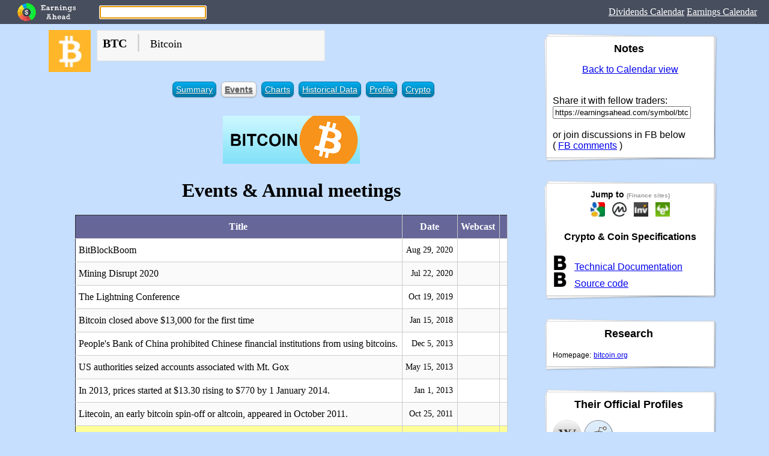

--- FILE ---
content_type: text/html; charset=utf-8
request_url: https://events.earningsahead.com/events/btc/?id=10265&event_date=aug-15-2010
body_size: 4704
content:
<html>
<head>
	<meta http-equiv="Content-Type" content="text/html; charset=utf-8" />
	<title>Upcoming events of Bitcoin (BTC)</title>
	
	<meta property="og:title" content="Upcoming & Past events of Bitcoin ( BTC )" />
	<meta property="og:type" content="website" />
	<meta property="og:url" content="https://events.earningsahead.com/events/btc/" />
	<meta property="og:description" content="Bitcoin is a cryptocurrency and worldwide payment system. It is the first decentralized digital currency, as the system works without a central bank or single administrator." />
		
		<meta property="og:video" content="https://www.youtube.com/v/Ukm5XpNm_h4" />
	<meta property="og:image" content="https://i.ytimg.com/vi/Ukm5XpNm_h4/hqdefault.jpg" />
	
	<meta property="fb:app_id" content="134093713908973" />
	
	
	<META HTTP-EQUIV="Pragma" CONTENT="private" />
	<META HTTP-EQUIV="Cache-Control" CONTENT="private, max-age=5400, pre-check=5400" />
	<META HTTP-EQUIV="Expires" CONTENT="Sat, 07 Nov 20 19:00:00 +0000" />		
	<link href="https://earningsahead.com/static/css/er.css" rel="stylesheet" type="text/css" media="screen" />
	<link href="https://earningsahead.com/static/css/print.css" rel="stylesheet" type="text/css" media="print" />
	
			
	<script type="text/javascript">
		var symbol_full = 'NYSE:btc';
		var symbols = [ 'btc' ];
		var symbol_tview = 'BTCUSD';
		
		function gup( name ){
	name = name.replace(/[\[]/,"\\\[").replace(/[\]]/,"\\\]");
	var regexS = "[\\?&]"+name+"=([^&#]*)";
	var regex = new RegExp( regexS );
	var results = regex.exec( window.location.href );
	return (results==null)?"":results[1];
}

		var s = gup( 's');
		if( s ){
			symbols = s.split(',');
		}
	</script>
	<style type="text/css">
	.main_table td{
		border:1px solid #CCCCCC;
	}
	</style>
	
	<link rel="shortcut icon" href="https://cdn.earningsahead.com/static/img/logos/50/btc.png" />
	
	<script>
  (function(i,s,o,g,r,a,m){i['GoogleAnalyticsObject']=r;i[r]=i[r]||function(){
  (i[r].q=i[r].q||[]).push(arguments)},i[r].l=1*new Date();a=s.createElement(o),
  m=s.getElementsByTagName(o)[0];a.async=1;a.src=g;m.parentNode.insertBefore(a,m)
  })(window,document,'script','https://www.google-analytics.com/analytics.js','ga');

  ga('create', 'UA-91613312-3', 'auto');
  ga('send', 'pageview');

</script>
	
	
</head>
<body>

	<link href="https://earningsahead.com/static/css/search-bar.css" rel="stylesheet" type="text/css" media="all" />
<div class="header-top">
	<div class="header-top-logo">
		<a href="https://earningsahead.com/earnings-report/"><img src="https://earningsahead.com/static/img/app_icon_ea_rect.png" alt="Earnings Ahead" title="Earnings Ahead" /></a>
	</div>
	<div class="header-top-search">
		<input type="text" id="search" name="search" value="" />
	</div>
	
	<div class="header-top-nav">
		<a target="_blank" href="https://dividends.earningsahead.com/dividends/">Dividends Calendar</a>
		<a href="https://earningsahead.com/earnings-report/">Earnings Calendar</a>
	</div>
	
	<div class="clear"></div>
</div>
	
	

	<div class="header-search_box" style="display:none;" >
		
	<table border="0" cellspacing="0" cellpadding="5" id="srch_result">
	  <thead>
	  <tr>
	  <th>
	  Symbol
	  </th>
	  <th>
	  Name
	  </th>
	  </tr>
	  </thead>
	  <tbody>
	  
	  </tbody>
	</table>
	</div>	
		<table border="0" cellspacing="0" cellpadding="0" align="center">
		  <tr>
		  
	
	<td align="center" valign="top">
	<div align="center">
	
	
	<script type="text/javascript">
	var stock_inactive = false;
	var symbol = 'btc', sid = '10';
</script>

<div class="title_head">
	
	<div class="head_icon">
	
		<img src="https://cdn.earningsahead.com/static/img/logos/50/btc.png" alt="BTC" title="Bitcoin" width="70" height="70" />
		</div>
	
	<div class="head_info">
	<h1 style="margin:0px 0px 5px 0px;">
	<span style="font-size:20px; font-weight:bold;">BTC</span>&nbsp;
	<span style="color:#CCCCCC;">|</span>&nbsp;
	<span style="font-size:18px; font-weight:normal;">Bitcoin</span>
	</h1>

	
			
		
	
	
	</div>
	<div class="clear"></div>
	
		
	
</div>
	
	<style type="text/css">
			<!--
			ul.plain{
	list-style-image : none;
	list-style-position : outside;
	list-style-type : none;
}
ul.plain li{
	float : left;
	margin-right: 10px;
	background-color : #474B54;
}
ul.plain li.cur a {
	color: #282E32;
	background-color : #FFFFFF;
	font-weight : bold;
}
ul.plain li a{
	color: #FFEBB5;
	display:block;
	border:1px solid #E4E4E4;
	padding: 5px;
	text-decoration:none;
}



.blue li a{
	color:white;
	display:block;
}
.blue li{
	display: inline-block;
	zoom: 1; /* zoom and *display = ie7 hack for display:inline-block */
	*display: inline;
	vertical-align: baseline;
	margin: 0 2px;
	outline: none;
	cursor: pointer;
	text-align: center;
	text-decoration: none;
	font: 14px/100% Arial, Helvetica, sans-serif;
	/* 
	padding: .5em 2em .55em;
	*/
	padding: 5px 5px 5px 5px;
	text-shadow: 0 1px 1px rgba(0,0,0,.3);
	-webkit-border-radius: .5em; 
	-moz-border-radius: .5em;
	border-radius: .5em;
	-webkit-box-shadow: 0 1px 2px rgba(0,0,0,.2);
	-moz-box-shadow: 0 1px 2px rgba(0,0,0,.2);
	box-shadow: 0 1px 2px rgba(0,0,0,.2);
}
.blue li.cur{
	color: #606060;
	border: solid 1px #b7b7b7;
	background: #fff;
	background: -webkit-gradient(linear, left top, left bottom, from(#fff), to(#ededed));
	background: -moz-linear-gradient(top,  #fff,  #ededed);
	filter:  progid:DXImageTransform.Microsoft.gradient(startColorstr='#ffffff', endColorstr='#ededed');
}
.blue li.cur a{
	color: #606060;
	font-weight : bold;
}
.blue li.cur:hover{
	background: #ededed;
	background: -webkit-gradient(linear, left top, left bottom, from(#fff), to(#dcdcdc));
	background: -moz-linear-gradient(top,  #fff,  #dcdcdc);
	filter:  progid:DXImageTransform.Microsoft.gradient(startColorstr='#ffffff', endColorstr='#dcdcdc');
}


/* white */
.white {
	color: #606060;
	border: solid 1px #b7b7b7;
	background: #fff;
	background: -webkit-gradient(linear, left top, left bottom, from(#fff), to(#ededed));
	background: -moz-linear-gradient(top,  #fff,  #ededed);
	filter:  progid:DXImageTransform.Microsoft.gradient(startColorstr='#ffffff', endColorstr='#ededed');
}
.white:hover {
	background: #ededed;
	background: -webkit-gradient(linear, left top, left bottom, from(#fff), to(#dcdcdc));
	background: -moz-linear-gradient(top,  #fff,  #dcdcdc);
	filter:  progid:DXImageTransform.Microsoft.gradient(startColorstr='#ffffff', endColorstr='#dcdcdc');
}
.white:active {
	color: #999;
	background: -webkit-gradient(linear, left top, left bottom, from(#ededed), to(#fff));
	background: -moz-linear-gradient(top,  #ededed,  #fff);
	filter:  progid:DXImageTransform.Microsoft.gradient(startColorstr='#ededed', endColorstr='#ffffff');
}

/* blue */
.blue li {
	color: #d9eef7;
	border: solid 1px #0076a3;
	background: #0095cd;
	background: -webkit-gradient(linear, left top, left bottom, from(#00adee), to(#0078a5));
	background: -moz-linear-gradient(top,  #00adee,  #0078a5);
	filter:  progid:DXImageTransform.Microsoft.gradient(startColorstr='#00adee', endColorstr='#0078a5');
}
.blue li:hover {
	background: #007ead;
	background: -webkit-gradient(linear, left top, left bottom, from(#0095cc), to(#00678e));
	background: -moz-linear-gradient(top,  #0095cc,  #00678e);
	filter:  progid:DXImageTransform.Microsoft.gradient(startColorstr='#0095cc', endColorstr='#00678e');
}
.blue li:active {
	color: #80bed6;
	background: -webkit-gradient(linear, left top, left bottom, from(#0078a5), to(#00adee));
	background: -moz-linear-gradient(top,  #0078a5,  #00adee);
	filter:  progid:DXImageTransform.Microsoft.gradient(startColorstr='#0078a5', endColorstr='#00adee');
}



			-->
			</style><ul class="blue">
<li ><a href="https://earningsahead.com/symbol/btc/">Summary</a></li> <li  class="cur"><a href="https://earningsahead.com/symbol/btc/events/">Events</a></li> <li ><a href="https://earningsahead.com/symbol/btc/charts/">Charts</a></li> <li ><a href="https://earningsahead.com/symbol/btc/historical-data/">Historical Data</a></li> <li ><a href="https://earningsahead.com/symbol/btc/profile/">Profile</a></li> <li ><a href="https://crypto.earningsahead.com">Crypto</a></li>
</ul><div style="clear:both;"></div>		
	
		<div class="logo_stock" align="center">
			<div class="logo_box">
			<img src="https://cdn.earningsahead.com/static/img/logos/rect/btc.png" alt="Bitcoin" title="Bitcoin" />
			</div>
		</div>
		
<h1>Events & Annual meetings</h1>

<table border="1" cellspacing="0" cellpadding="5" class="etoro" id="events_data">
<thead>
<tr>
<th>Title</th>
<th>Date</th>
<th>Webcast</th>
<th></th>
</tr>
</thead>
<tbody>

		<tr class="event_9368">
		<td>
		<span class="event_title">BitBlockBoom</span>
				</td>
		<td align="right">
								
			<a class="ev_link" href="https://events.earningsahead.com/events/btc/?id=9368&event_date=aug-29-2020">Aug 29, 2020</a>
					</td>
		<td align="left">
				
				
		</td>
		
		<td>
				</td>
		</tr>
				<tr class="event_9367">
		<td>
		<span class="event_title">Mining Disrupt 2020</span>
				</td>
		<td align="right">
								
			<a class="ev_link" href="https://events.earningsahead.com/events/btc/?id=9367&event_date=jul-22-2020">Jul 22, 2020</a>
					</td>
		<td align="left">
				
				
		</td>
		
		<td>
				</td>
		</tr>
				<tr class="event_7382">
		<td>
		<span class="event_title">The Lightning Conference</span>
				</td>
		<td align="right">
								
			<a class="ev_link" href="https://events.earningsahead.com/events/btc/?id=7382&event_date=oct-19-2019">Oct 19, 2019</a>
					</td>
		<td align="left">
				
				
		</td>
		
		<td>
				</td>
		</tr>
				<tr class="event_10264">
		<td>
		<span class="event_title">Bitcoin closed above $13,000 for the first time</span>
				</td>
		<td align="right">
								
			<a class="ev_link" href="https://events.earningsahead.com/events/btc/?id=10264&event_date=jan-15-2018">Jan 15, 2018</a>
					</td>
		<td align="left">
				
				
		</td>
		
		<td>
				</td>
		</tr>
				<tr class="event_9363">
		<td>
		<span class="event_title">People's Bank of China prohibited Chinese financial institutions from using bitcoins.</span>
				</td>
		<td align="right">
								
			<a class="ev_link" href="https://events.earningsahead.com/events/btc/?id=9363&event_date=dec-5-2013">Dec 5, 2013</a>
					</td>
		<td align="left">
				
				
		</td>
		
		<td>
				</td>
		</tr>
				<tr class="event_9364">
		<td>
		<span class="event_title">US authorities seized accounts associated with Mt. Gox</span>
				</td>
		<td align="right">
								
			<a class="ev_link" href="https://events.earningsahead.com/events/btc/?id=9364&event_date=may-15-2013">May 15, 2013</a>
					</td>
		<td align="left">
				
				
		</td>
		
		<td>
				</td>
		</tr>
				<tr class="event_9365">
		<td>
		<span class="event_title">In 2013, prices started at $13.30 rising to $770 by 1 January 2014.</span>
				</td>
		<td align="right">
								
			<a class="ev_link" href="https://events.earningsahead.com/events/btc/?id=9365&event_date=jan-1-2013">Jan 1, 2013</a>
					</td>
		<td align="left">
				
				
		</td>
		
		<td>
				</td>
		</tr>
				<tr class="event_9366">
		<td>
		<span class="event_title">Litecoin, an early bitcoin spin-off or altcoin, appeared in October 2011.</span>
				</td>
		<td align="right">
								
			<a class="ev_link" href="https://events.earningsahead.com/events/btc/?id=9366&event_date=oct-25-2011">Oct 25, 2011</a>
					</td>
		<td align="left">
				
				
		</td>
		
		<td>
				</td>
		</tr>
				<tr class="event_10265">
		<td>
		<span class="event_title">Bitcoin All time High $19,891.00</span>
				</td>
		<td align="right">
								
			<a class="ev_link" href="https://events.earningsahead.com/events/btc/?id=10265&event_date=aug-15-2010">Aug 15, 2010</a>
					</td>
		<td align="left">
				
				
		</td>
		
		<td>
				</td>
		</tr>
				<tr class="event_9361">
		<td>
		<span class="event_title">Initial Release of Bitcoin</span>
				</td>
		<td align="right">
								
			<a class="ev_link" href="https://events.earningsahead.com/events/btc/?id=9361&event_date=jan-9-2009">Jan 9, 2009</a>
					</td>
		<td align="left">
				
				
		</td>
		
		<td>
				</td>
		</tr>
				<tr class="event_9362">
		<td>
		<span class="event_title">"bitcoin.org" was registered</span>
				</td>
		<td align="right">
								
			<a class="ev_link" href="https://events.earningsahead.com/events/btc/?id=9362&event_date=aug-18-2008">Aug 18, 2008</a>
					</td>
		<td align="left">
				
				
		</td>
		
		<td>
				</td>
		</tr>
		</tbody>
</table>

<p>
For more events, you may visit their IR events page below.
<br />
<a rel="nofollow" target="_blank" href="https://bitcoin.org/en/events">https://bitcoin.org/en/events</a>
</p>

<br />
<div class="disclaimer">
Disclaimer:
<p>
The Content is made available for informational purposes only. The Content may not be complete and may be subject to change.
<br />
The Content is provided without any warranty of any kind, either express or implied.
<br />
We have collected the events here to help investors easily find the informations they need.
<br />
These are manually collected by our researchers directly from Official IR pages and not third party sources.
</p>

</div>


	
	<div class="mds" style="max-width:800;" >
	<!-- Forex Earnings Report Calendar -->
<ins class="adsbygoogle"
     style="display:block"
     data-ad-client="ca-pub-1745793266186360"
     data-ad-slot="7097948632"
     data-ad-format="auto"></ins>
<script>
(adsbygoogle = window.adsbygoogle || []).push({});
</script>
</div>	
			
		<br />
	<br />
		


  
</td>
	
	<td class="td_notes no_print" width="10">
		<!-- margin -->
	</td>
	<td class="td_notes" align="center" valign="top" width="230">
		
		<div class="side_notes no_print" style="width:300px; float:right;">
            <article class="entry post">
                <header class="entry-header">
                    <h4 class="entry-title">Notes&nbsp;
					</h4>
                </header>
                <div class="entry-content">
					
<div align="center">

<a href="https://earningsahead.com/earnings-report/">Back to Calendar view</a>
</div>

<p>



</p>





<br />
Share it with fellow traders:
<input type="text" id="" value="https://earningsahead.com/symbol/btc/" onfocus="this.select();" style="width:230px;" />

<br />
<br />

or join discussions in FB below
<br />
( <a href="#fb-comments">FB comments</a> )
				</div>
			</article>
		</div>
		
		<div class="side_notes no_print" style="width:300px; float:right;">
            <article class="entry post">
                <header class="entry-header">
                    <h4 class="entry-title" style="font-size:14px; margin:0px;">Jump to <small style="color:#999999;font-size:10px;">(Finance sites)</small></h4>
                </header>
                <div class="entry-content">
					<div class="jump_links" align="center">
		<a target="_blank" href="https://www.google.com/search?q=CURRENCY%3ABTCUSD" rel="nofollow"><img src="https://earningsahead.com/static/img/favicon_google.ico" alt="Google" title="Google" width="24" /></a>
	
		&nbsp; <a target="_blank" href="https://coinmarketcap.com/currencies/bitcoin/" rel="nofollow noreferrer"><img src="https://cdn.earningsahead.com/static/sites/icons_16/coinmarketcap.png" alt="CoinMarketCap" title="CoinMarketCap" width="24" /></a>
		
		
	
	
		
			&nbsp; <a target="_blank" href="https://www.investing.com/crypto/bitcoin/btc-usd" rel="nofollow noreferrer"><img src="https://earningsahead.com/static/img/favicon_inv.ico" alt="" title="Investing.com" width="24" /></a>
		
		
		
		&nbsp; <a target="_blank" href="https://www.etoro.com/markets/btc/chart/full" rel="nofollow noreferrer"><img src="https://earningsahead.com/static/img/favicon_etoro.ico" alt="" title="eToro" width="24" /></a>
		
	
	<br />
		
	
		
		
		
		
		
				
			
	
	
	
		<div class="crypto_specs" style="text-align:center;">
	<h4>
	Crypto &amp; Coin Specifications
	</h4>
		<div class="" style="text-align:left;">
		<div class="">
		<a target="_blank" href="https://bitcoin.org/bitcoin.pdf" rel="nofollow"><img src="https://earningsahead.com/static/img/favicon_tech_doc.png" alt="" title="Technical Documentation" width="24" /></a>
	&nbsp; <a target="_blank" href="https://bitcoin.org/bitcoin.pdf" rel="nofollow">Technical Documentation</a>
	</div>
		
		<div class="">
		<a target="_blank" href="https://github.com/bitcoin/" rel="nofollow"><img src="https://earningsahead.com/static/img/favicon_github.png" alt="" title="Source code" width="24" /></a>
	&nbsp; <a target="_blank" href="https://github.com/bitcoin/" rel="nofollow">Source code</a>
	</div>
		
	</div>
	
	</div>
	
		
</div>				</div>
			</article>
		</div>
		
		<div class="side_notes no_print" style="width:300px; float:right;">
            <article class="entry post">
                <header class="entry-header">
                    <h4 class="entry-title">Research&nbsp;
					</h4>
                </header>
                <div class="entry-content">
					
			
	
			
	
					<span style="font-weight:normal; font-size:12px;">Homepage:</span> <a href="https://bitcoin.org" rel="nofollow" target="_blank" style="font-size:12px;" >bitcoin.org</a>
<br />

<table border="0" cellspacing="0" cellpadding="0">
<tr>
<td>

	</td>
	<td>
		</td>
	
	</table>
	
				</div>
			</article>
		</div>
		
		<div class="side_notes no_print" style="width:300px; float:right;">
<article class="entry post">
	<header class="entry-header">
		<h4 class="entry-title">Their Official Profiles&nbsp;
		</h4>
	</header>
	<div class="entry-content">
	

	<a target="_blank" href="https://en.wikipedia.org/wiki/Bitcoin" rel="nofollow"><img src="https://earningsahead.com/static/img/soc_wikipedia.png" alt="Wikipedia" title="Wikipedia" width="48" /></a>
	<a target="_blank" href="https://www.reddit.com/r/Bitcoin/" rel="nofollow"><img src="https://earningsahead.com/static/img/soc_reddit.png" alt="Reddit" title="Reddit" width="48" /></a>


</div>
	</article>
</div>

				
		
		<div class="side_notes no_print" style="width:300px; float:right;">
            <article class="entry post">
                <header class="entry-header">
                    <h4 class="entry-title">Support this project
					</h4>
                </header>
                <div class="entry-content">
					
	<p>
If you want to help pay for server cost or for improving this tool. You can send it via <b>Paypal</b>.
<br />
More features coming soon :)
</p>
<div align="center">

<form action="https://www.paypal.com/cgi-bin/webscr" method="post" target="_top">
	<input type="hidden" name="cmd" value="_s-xclick">
	<input type="hidden" name="hosted_button_id" value="CP3NAGU2QKXSN">
		<input type="image" src="https://earningsahead.com/static/img/btn_donateCC_LG.gif" border="0" name="submit" alt="PayPal - The safer, easier way to pay online!">

</form>
</div>

				</div>
			</article>
		</div>
		
		
		<div class="side_notes no_print" style="width:300px; float:right;">
            <article class="entry post">
                <header class="entry-header">
                    <h4 class="entry-title">Social Media&nbsp;
					</h4>
                </header>
                <div class="entry-content">
					
	<br />
<br />
<br />

<script type="text/javascript">
		var symbol_stocktwits = "btc.x";
</script>
<div id="stocktwits-widget-news"></div>
<script type="text/javascript" src="https://api.stocktwits.com/addon/widget/2/widget-loader.min.js"></script>
<script type="text/javascript">
if( typeof( STWT ) != "undefined" ){
	STWT.Widget({container: 'stocktwits-widget-news', symbol: symbol_stocktwits, width: '260', height: '300', limit: '15', scrollbars: 'true', streaming: 'true', title: symbol.toUpperCase() + ' Messages', style: {link_color: '4871a8', link_hover_color: '4871a8', header_text_color: '000000', border_color: 'cecece', divider_color: 'cecece', divider_color: 'cecece', divider_type: 'solid', box_color: 'f5f5f5', stream_color: 'ffffff', text_color: '000000', time_color: '999999'}});
}
</script>
				</div>
			</article>
		</div>
		
				
		
		<div class="side_notes no_print" style="width:300px; float:right;">
            <article class="entry post">
                <header class="entry-header">
                    <h4 class="entry-title">Calendar
					</h4>
                </header>
                <div class="entry-content">
					
	<h5 style="margin:10px 0px 0px 0px; text-align:center;">November</h5><div class="calendar">
	<ul class="h">
		<li>Mon</li>
		<li>Tue</li>
		<li>Wed</li>
		<li>Thu</li>
		<li>Fri</li>
		<li>Sat</li>
		<li>Sun</li>
	</ul>
	<div class="clear"></div>
		<ul class="days">
		<li></li><li></li><li></li><li></li><li></li><li></li>					<li class="day 11_1_2020  ">
							<a href="https://earningsahead.com/earnings-report/day/2020/november-1.html">1</a>
							</li>
						</ul>
			<div class="clear"></div>
			<ul class="days">
								<li class="day 11_2_2020 has_exp ">
							<a href="https://earningsahead.com/earnings-report/day/2020/november-2.html">2</a>
									<br />
					55								</li>
								<li class="day 11_3_2020 has_exp ">
							<a href="https://earningsahead.com/earnings-report/day/2020/november-3.html">3</a>
									<br />
					32								</li>
								<li class="day 11_4_2020 has_exp ">
							<a href="https://earningsahead.com/earnings-report/day/2020/november-4.html">4</a>
									<br />
					75								</li>
								<li class="day 11_5_2020 has_exp ">
							<a href="https://earningsahead.com/earnings-report/day/2020/november-5.html">5</a>
									<br />
					152								</li>
								<li class="day 11_6_2020 has_exp ">
							<a href="https://earningsahead.com/earnings-report/day/2020/november-6.html">6</a>
									<br />
					22								</li>
								<li class="day 11_7_2020  ">
							<a href="https://earningsahead.com/earnings-report/day/2020/november-7.html">7</a>
							</li>
								<li class="day 11_8_2020  ">
							<a href="https://earningsahead.com/earnings-report/day/2020/november-8.html">8</a>
							</li>
						</ul>
			<div class="clear"></div>
			<ul class="days">
								<li class="day 11_9_2020 has_exp ">
							<a href="https://earningsahead.com/earnings-report/day/2020/november-9.html">9</a>
									<br />
					24								</li>
								<li class="day 11_10_2020 has_exp ">
							<a href="https://earningsahead.com/earnings-report/day/2020/november-10.html">10</a>
									<br />
					15								</li>
								<li class="day 11_11_2020 has_exp ">
							<a href="https://earningsahead.com/earnings-report/day/2020/november-11.html">11</a>
									<br />
					12								</li>
								<li class="day 11_12_2020 has_exp ">
							<a href="https://earningsahead.com/earnings-report/day/2020/november-12.html">12</a>
									<br />
					18								</li>
								<li class="day 11_13_2020 has_exp ">
							<a href="https://earningsahead.com/earnings-report/day/2020/november-13.html">13</a>
									<br />
					5								</li>
								<li class="day 11_14_2020  ">
							<a href="https://earningsahead.com/earnings-report/day/2020/november-14.html">14</a>
							</li>
								<li class="day 11_15_2020  ">
							<a href="https://earningsahead.com/earnings-report/day/2020/november-15.html">15</a>
							</li>
						</ul>
			<div class="clear"></div>
			<ul class="days">
								<li class="day 11_16_2020 has_exp ">
							<a href="https://earningsahead.com/earnings-report/day/2020/november-16.html">16</a>
									<br />
					7								</li>
								<li class="day 11_17_2020 has_exp ">
							<a href="https://earningsahead.com/earnings-report/day/2020/november-17.html">17</a>
									<br />
					6								</li>
								<li class="day 11_18_2020 has_exp ">
							<a href="https://earningsahead.com/earnings-report/day/2020/november-18.html">18</a>
									<br />
					14								</li>
								<li class="day 11_19_2020 has_exp ">
							<a href="https://earningsahead.com/earnings-report/day/2020/november-19.html">19</a>
									<br />
					14								</li>
								<li class="day 11_20_2020 has_exp ">
							<a href="https://earningsahead.com/earnings-report/day/2020/november-20.html">20</a>
									<br />
					1								</li>
								<li class="day 11_21_2020  ">
							<a href="https://earningsahead.com/earnings-report/day/2020/november-21.html">21</a>
							</li>
								<li class="day 11_22_2020  ">
							<a href="https://earningsahead.com/earnings-report/day/2020/november-22.html">22</a>
							</li>
						</ul>
			<div class="clear"></div>
			<ul class="days">
								<li class="day 11_23_2020 has_exp ">
							<a href="https://earningsahead.com/earnings-report/day/2020/november-23.html">23</a>
									<br />
					9								</li>
								<li class="day 11_24_2020 has_exp ">
							<a href="https://earningsahead.com/earnings-report/day/2020/november-24.html">24</a>
									<br />
					18								</li>
								<li class="day 11_25_2020 has_exp ">
							<a href="https://earningsahead.com/earnings-report/day/2020/november-25.html">25</a>
									<br />
					2								</li>
								<li class="day 11_26_2020  ">
							<a href="https://earningsahead.com/earnings-report/day/2020/november-26.html">26</a>
							</li>
								<li class="day 11_27_2020 has_exp ">
							<a href="https://earningsahead.com/earnings-report/day/2020/november-27.html">27</a>
									<br />
					1								</li>
								<li class="day 11_28_2020  ">
							<a href="https://earningsahead.com/earnings-report/day/2020/november-28.html">28</a>
							</li>
								<li class="day 11_29_2020  ">
							<a href="https://earningsahead.com/earnings-report/day/2020/november-29.html">29</a>
							</li>
						</ul>
			<div class="clear"></div>
			<ul class="days">
								<li class="day 11_30_2020 has_exp ">
							<a href="https://earningsahead.com/earnings-report/day/2020/november-30.html">30</a>
									<br />
					1								</li>
							
	</ul>
	<div style="clear:both;"></div>

</div>				</div>
			</article>
		</div>
		
		
	</td>
	
  </tr>
</table>


	<div id="fb-root"></div>
	<script>(function(d, s, id) {
  var js, fjs = d.getElementsByTagName(s)[0];
  if (d.getElementById(id)) return;
  js = d.createElement(s); js.id = id;
  js.src = "//connect.facebook.net/en_US/sdk.js#xfbml=1&version=v2.8";
  fjs.parentNode.insertBefore(js, fjs);
}(document, 'script', 'facebook-jssdk'));</script>

	
		
	
	<script type="text/javascript">
	var URL_SYMBOL = '/symbol/';
	var SYMBOL = 'BTC';
</script>
<script type="text/javascript" src="https://earningsahead.com/static/js/lib/jquery-1.7.1.min.js"></script>

	<script type="text/javascript" src="https://events.earningsahead.com/js/events.js"></script>
	
	<script type="text/javascript">
	var URL_SYMBOL = '/symbol/';
</script>
<script type="text/javascript" src="https://earningsahead.com/static/js/lib/jquery-1.7.1.min.js"></script>

<script type="text/javascript" src="https://earningsahead.com/static/js/lib/lunr.min.js"></script>
<script type="text/javascript" src="https://earningsahead.com/static/js/search-data.js"></script>
<script type="text/javascript" src="https://earningsahead.com/static/js/search.js"></script>

<script type="text/javascript" src="https://earningsahead.com/static/js/main.js"></script>
<script data-ad-client="ca-pub-1745793266186360" async src="https://pagead2.googlesyndication.com/pagead/js/adsbygoogle.js"></script></body>
</html>






--- FILE ---
content_type: text/html; charset=utf-8
request_url: https://www.google.com/recaptcha/api2/aframe
body_size: 268
content:
<!DOCTYPE HTML><html><head><meta http-equiv="content-type" content="text/html; charset=UTF-8"></head><body><script nonce="ni4jIkRTuKg2O9RL5FNTwg">/** Anti-fraud and anti-abuse applications only. See google.com/recaptcha */ try{var clients={'sodar':'https://pagead2.googlesyndication.com/pagead/sodar?'};window.addEventListener("message",function(a){try{if(a.source===window.parent){var b=JSON.parse(a.data);var c=clients[b['id']];if(c){var d=document.createElement('img');d.src=c+b['params']+'&rc='+(localStorage.getItem("rc::a")?sessionStorage.getItem("rc::b"):"");window.document.body.appendChild(d);sessionStorage.setItem("rc::e",parseInt(sessionStorage.getItem("rc::e")||0)+1);localStorage.setItem("rc::h",'1768778537620');}}}catch(b){}});window.parent.postMessage("_grecaptcha_ready", "*");}catch(b){}</script></body></html>

--- FILE ---
content_type: text/javascript; charset=utf-8
request_url: https://events.earningsahead.com/js/events.js
body_size: -113
content:
var url_page=window.location.toString();if("undefined"==typeof symbol)var symbol="";var event_id="";
$(function(){if(!symbol){var a=url_page.match(/symbol\/(.*?)\/events\//);a&&a[1]&&(symbol=a[1])}symbol||(a=url_page.match(/\/events\/(.*?)(\/|\?|$)/))&&a[1]&&(symbol=a[1]);(a=url_page.match(/symbol\/.*?\/events\/(.*?)[-\?]/))&&a[1]&&(event_id=a[1]);event_id||(event_id=gup("id"));event_id&&(a=$(".event_"+event_id),a.length&&(a.addClass("event_highlight"),a=a.find(".event_title").text()))&&(document.title=40<a.length?a.substr(0,40).trim()+"... - "+symbol.toUpperCase()+" events":a.substr(0,40).trim()+
" - "+symbol.toUpperCase()+" events")});function gup(a){a=a.replace(/[\[]/,"\\[").replace(/[\]]/,"\\]");a=RegExp("[\\?&]"+a+"=([^&#]*)").exec(window.location.href);return null==a?"":a[1]};